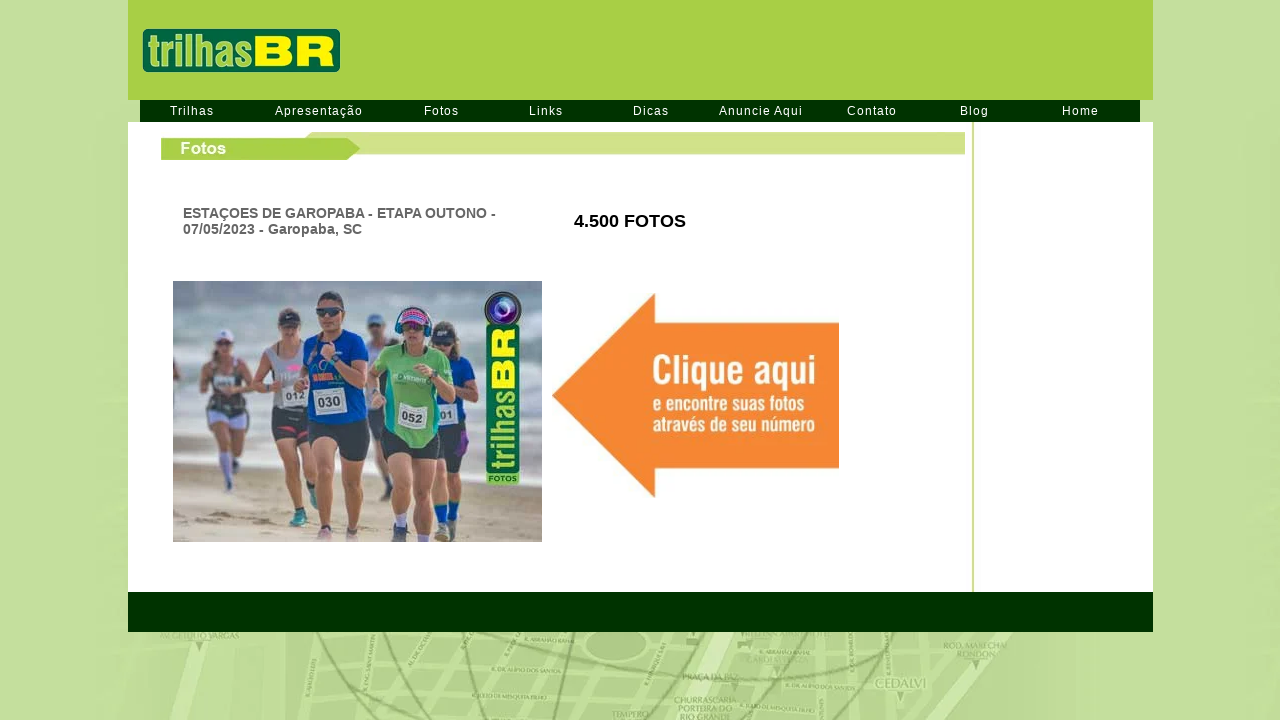

--- FILE ---
content_type: text/html; charset=UTF-8
request_url: https://www.trilhasbr.com.br/fotos_ESTAcOES_DE_GAROPABA_ETAPA_OUTONO_07052023.php
body_size: 4697
content:
<!DOCTYPE html PUBLIC "-//W3C//DTD XHTML 1.0 Transitional//EN" "http://www.w3.org/TR/xhtml1/DTD/xhtml1-transitional.dtd">
<html xmlns="http://www.w3.org/1999/xhtml"><!-- InstanceBegin template="/Templates/trilhasbr_conteudo.dwt.php" codeOutsideHTMLIsLocked="false" -->
<head>
<link rel="shortcut icon" href="http://www.trilhasbr.com.br/favicon.ico" />
<meta http-equiv="Content-Type" content="text/html; charset=utf-8" />
<!-- InstanceBeginEditable name="doctitle" -->
<title>...TrilhasBR...ESTAÇOES DE GAROPABA - ETAPA OUTONO - 07/05/2023 - Garopaba, SC</title>
<!-- InstanceEndEditable -->
<link href="trilhasbr.css" rel="stylesheet" type="text/css" />
<style type="text/css">
<!--
.style2 {color: #50A267}
#apDiv1 {
	position:absolute;
	left:290px;
	top:43px;
	width:349px;
	height:302px;
	z-index:1;
}
body {
	margin-top: 0px;
}
#apDiv2 {
	position:absolute;
	left:1090px;
	top:1017px;
	width:313px;
	height:228px;
	z-index:1;
}
#beto {
	position:absolute;
	left:533px;
	top:54px;
	width:377px;
	height:355px;
	z-index:1;
}
-->
</style>
<script type="text/javascript">
<!--
function MM_timelinePlay(tmLnName, myID) { //v1.2
  //Copyright 1998, 1999, 2000, 2001, 2002, 2003, 2004 Macromedia, Inc. All rights reserved.
  var i,j,tmLn,props,keyFrm,sprite,numKeyFr,firstKeyFr,propNum,theObj,firstTime=false;
  if (document.MM_Time == null) MM_initTimelines(); //if *very* 1st time
  tmLn = document.MM_Time[tmLnName];
  if (myID == null) { myID = ++tmLn.ID; firstTime=true;}//if new call, incr ID
  if (myID == tmLn.ID) { //if Im newest
    setTimeout('MM_timelinePlay("'+tmLnName+'",'+myID+')',tmLn.delay);
    fNew = ++tmLn.curFrame;
    for (i=0; i<tmLn.length; i++) {
      sprite = tmLn[i];
      if (sprite.charAt(0) == 's') {
        if (sprite.obj) {
          numKeyFr = sprite.keyFrames.length; firstKeyFr = sprite.keyFrames[0];
          if (fNew >= firstKeyFr && fNew <= sprite.keyFrames[numKeyFr-1]) {//in range
            keyFrm=1;
            for (j=0; j<sprite.values.length; j++) {
              props = sprite.values[j]; 
              if (numKeyFr != props.length) {
                if (props.prop2 == null) sprite.obj[props.prop] = props[fNew-firstKeyFr];
                else        sprite.obj[props.prop2][props.prop] = props[fNew-firstKeyFr];
              } else {
                while (keyFrm<numKeyFr && fNew>=sprite.keyFrames[keyFrm]) keyFrm++;
                if (firstTime || fNew==sprite.keyFrames[keyFrm-1]) {
                  if (props.prop2 == null) sprite.obj[props.prop] = props[keyFrm-1];
                  else        sprite.obj[props.prop2][props.prop] = props[keyFrm-1];
        } } } } }
      } else if (sprite.charAt(0)=='b' && fNew == sprite.frame) eval(sprite.value);
      if (fNew > tmLn.lastFrame) tmLn.ID = 0;
  } }
}

function MM_initTimelines() { //v4.0
    //MM_initTimelines() Copyright 1997 Macromedia, Inc. All rights reserved.
    var ns = navigator.appName == "Netscape";
    var ns4 = (ns && parseInt(navigator.appVersion) == 4);
    var ns5 = (ns && parseInt(navigator.appVersion) > 4);
    var macIE5 = (navigator.platform ? (navigator.platform == "MacPPC") : false) && (navigator.appName == "Microsoft Internet Explorer") && (parseInt(navigator.appVersion) >= 4);
    document.MM_Time = new Array(1);
    document.MM_Time[0] = new Array(1);
    document.MM_Time["Timeline1"] = document.MM_Time[0];
    document.MM_Time[0].MM_Name = "Timeline1";
    document.MM_Time[0].fps = 15;
    document.MM_Time[0][0] = new String("sprite");
    document.MM_Time[0][0].slot = 1;
    if (ns4)
        document.MM_Time[0][0].obj = document["apDiv1"];
    else if (ns5)
        document.MM_Time[0][0].obj = document.getElementById("apDiv1");
    else
        document.MM_Time[0][0].obj = document.all ? document.all["apDiv1"] : null;
    document.MM_Time[0][0].keyFrames = new Array(1, 3, 15, 17, 18, 19, 29, 36, 45);
    document.MM_Time[0][0].values = new Array(2);
    if (ns5 || macIE5)
        document.MM_Time[0][0].values[0] = new Array("-555px", "-209px", "59px", "85px", "104px", "116px", "123px", "125px", "125px", "123px", "121px", "118px", "116px", "115px", "116px", "122px", "125px", "127px", "129px", "137px", "145px", "155px", "166px", "178px", "190px", "203px", "215px", "226px", "237px", "247px", "257px", "264px", "270px", "275px", "280px", "284px", "287px", "288px", "289px", "290px", "290px", "290px", "290px", "290px", "290px");
    else
        document.MM_Time[0][0].values[0] = new Array(-555,-209,59,85,104,116,123,125,125,123,121,118,116,115,116,122,125,127,129,137,145,155,166,178,190,203,215,226,237,247,257,264,270,275,280,284,287,288,289,290,290,290,290,290,290);
    document.MM_Time[0][0].values[0].prop = "left";
    if (ns5 || macIE5)
        document.MM_Time[0][0].values[1] = new Array("34px", "34px", "47px", "53px", "61px", "71px", "81px", "92px", "102px", "111px", "120px", "128px", "135px", "142px", "149px", "161px", "166px", "169px", "175px", "176px", "178px", "180px", "181px", "183px", "185px", "186px", "187px", "187px", "186px", "183px", "178px", "172px", "166px", "158px", "150px", "140px", "131px", "121px", "110px", "99px", "88px", "77px", "66px", "54px", "43px");
    else
        document.MM_Time[0][0].values[1] = new Array(34,34,47,53,61,71,81,92,102,111,120,128,135,142,149,161,166,169,175,176,178,180,181,183,185,186,187,187,186,183,178,172,166,158,150,140,131,121,110,99,88,77,66,54,43);
    document.MM_Time[0][0].values[1].prop = "top";
    if (!ns4) {
        document.MM_Time[0][0].values[0].prop2 = "style";
        document.MM_Time[0][0].values[1].prop2 = "style";
    }
    document.MM_Time[0].lastFrame = 45;
    for (i=0; i<document.MM_Time.length; i++) {
        document.MM_Time[i].ID = null;
        document.MM_Time[i].curFrame = 0;
        document.MM_Time[i].delay = 1000/document.MM_Time[i].fps;
    }
}
//-->
</script>
<!-- InstanceBeginEditable name="head" -->
<!-- InstanceEndEditable -->
<!-- InstanceParam name="id" type="text" value="Table_4" -->
<!-- InstanceParam name="width" type="text" value="100%" -->
<!-- InstanceParam name="border" type="text" value="0" -->



<script type="text/javascript" src="ajax/highslide/highslide-with-gallery.js"></script>
<link rel="stylesheet" type="text/css" href="ajax/highslide/highslide.css" />

<!--
	2) Optionally override the settings defined at the top
	of the highslide.js file. The parameter hs.graphicsDir is important!
-->

<script type="text/javascript">
	hs.graphicsDir = '../ajax/highslide/graphics/';
	hs.align = 'center';
	hs.transitions = ['expand', 'crossfade'];
	hs.outlineType = 'rounded-white';
	hs.fadeInOut = true;
	hs.numberPosition = 'caption';
	hs.dimmingOpacity = 0.75;

	// Add the controlbar
	if (hs.addSlideshow) hs.addSlideshow({
		//slideshowGroup: 'group1',
		interval: 5000,
		repeat: false,
		useControls: true,
		fixedControls: 'fit',
		overlayOptions: {
			opacity: .75,
			position: 'bottom center',
			hideOnMouseOut: true
		}
	});
</script>




</head>
<body background="images/fundo2.jpg" bgproperties="fixed" onload="MM_timelinePlay('Timeline1')">
<style type="text/css">
<!--
body {
	margin-top: 0px;
	background-image: url(/images/fundo2.jpg);
	background-repeat: repeat;
}
-->
  </style>
<table width="1000" border="0" align="center" cellpadding="0" cellspacing="0">
  <tr>
    <td bgcolor="#A8CF45"><table width="1025" border="0" cellspacing="5" cellpadding="0">
        <tr>
          <td width="220"><a href="http://www.trilhasbr.com.br"><img src="images/logo-trilhasbr.png" width="220" height="69" border="0" /></a></td>
          <td width="762">
          
          
          
          
          <script type="text/javascript"><!--
google_ad_client = "pub-6164270276803941";
/* 728x90, criado 14/03/09 */
google_ad_slot = "6785319737";
google_ad_width = 728;
google_ad_height = 90;
//-->
</script>
<script type="text/javascript"
src="http://pagead2.googlesyndication.com/pagead/show_ads.js">
</script>
          
          
          
          
          
          </td>
        </tr>
    </table></td>
  </tr>
</table>
<link href="/trilhasbr.css" rel="stylesheet" type="text/css" />
<link href="trilhasbr.css" rel="stylesheet" type="text/css" />
<table width="1000" border="0" align="center" cellpadding="0" cellspacing="0">
  <tr>
    <td width="535"><table width="1000" height="22" border="0" cellpadding="0" cellspacing="0">
      <tr>
        <td width="101" height="22" align="center" valign="middle" bgcolor="#003300" onmouseover="this.bgColor='#006600';" onmouseout="this.bgColor='#003300';"><a href="trilhas.php" class="link_menu_branco">Trilhas</a></td>
        <td width="128" height="22" align="center" valign="middle" bgcolor="#003300" onmouseover="this.bgColor='#006600';" onmouseout="this.bgColor='#003300';"><a href="apresentacao.php" class="link_menu_branco">Apresentação</a></td>
        <td width="94" height="22" align="center" valign="middle" bgcolor="#003300" onmouseover="this.bgColor='#006600';" onmouseout="this.bgColor='#003300';"><a href="fotos.php" class="link_menu_branco">Fotos</a></td>
        <td width="95" height="22" align="center" valign="middle" bgcolor="#003300" onmouseover="this.bgColor='#006600';" onmouseout="this.bgColor='#003300';"><span class="link_menu_PRETO"><a href="links.php" class="link_menu_branco">Links</a></span></td>
        <td width="94" height="22" align="center" valign="middle" bgcolor="#003300" onmouseover="this.bgColor='#006600';" onmouseout="this.bgColor='#003300';"><a href="contato.php"></a> <a href="dicas.php" class="link_menu_branco">Dicas</a></td>
        <td width="105" height="22" align="center" valign="middle" bgcolor="#003300" onmouseover="this.bgColor='#006600';" onmouseout="this.bgColor='#003300';"><a href="contato.php"></a> <a href="anuncie_aqui.php" class="link_menu_branco">Anuncie Aqui</a></td>
        <td width="94" height="22" align="center" valign="middle" bgcolor="#003300" onmouseover="this.bgColor='#006600';" onmouseout="this.bgColor='#003300';"><a href="contato.php"></a> <a href="contato.php" class="link_menu_branco">Contato</a></td>
        <td width="91" height="22" align="center" valign="middle" bgcolor="#003300" onmouseover="this.bgColor='#006600';" onmouseout="this.bgColor='#003300';"><a href="contato.php"></a> <a href="blog" class="link_menu_branco">Blog</a></td>
        <td width="98" height="22" align="center" valign="middle" bgcolor="#003300" onmouseover="this.bgColor='#006600';" onmouseout="this.bgColor='#003300';"><a href="contato.php"></a> <a href="index.php" class="link_menu_branco">Home</a></td>
      </tr>
    </table></td>
  </tr>
</table>
<table width="1025" border="0" align="center" cellpadding="0" cellspacing="0">
  <tr>
    <td width="210" height="99" valign="top" bgcolor="#FFFFFF">&nbsp;</td>
    <td height="99" valign="top" bgcolor="#FFFFFF"><!-- InstanceBeginEditable name="EditRegion5" -->
      <table width="99%" border="0" cellspacing="0" cellpadding="0">
        <tr>
          <td><img src="images/spacer.gif" width="10" height="10" /></td>
        </tr>
        <tr>
          <td><img src="images/barra_cartolas_2010_fotos_804x28.jpg" width="804" height="28" /></td>
        </tr>
        <tr>
          <td><table id="Table_01" width="100%" height="160" border="0" cellpadding="0" cellspacing="0">
            <tr>
              <td width="12" height="12"><img src="images/canto_branco_s_e.gif" width="12" height="12" alt="" /></td>
              <td width="547" bgcolor="#FFFFFF"><img src="images/spacer.gif" width="1" height="1" alt="" /></td>
              <td width="12"><img src="images/canto_branco_s_d.gif" width="12" height="12" alt="" /></td>
            </tr>
            <tr>
              <td height="136" bgcolor="#FFFFFF"><img src="images/spacer.gif" width="12" height="12" alt="" /></td>
              <td valign="top" bgcolor="#FFFFFF"><table width="739" border="0" cellspacing="5" cellpadding="5">
                <tr>
                  <td width="353" height="42" class="sUb"><h5 class="sUb">ESTAÇOES DE GAROPABA - ETAPA OUTONO - 
                    07/05/2023 - Garopaba, SC</h5></td>
                  <td width="8">&nbsp;</td>
                  <td width="328" class="TItUlO"><p>4.500 FOTOS</p></td>
                </tr>
              </table>
                <table width="600" border="0" cellspacing="0" cellpadding="0">
                  <tr>
                    <td width="322" valign="top"><a href="http://www.trilhasbr.com.br/galeria.php?inicio=6000&amp;fim=6974&amp;local=correios&amp;data=020809&amp;ft=5"></a></td>
                    <td width="10" valign="top"><img src="images/spacer.gif" alt="" width="10" height="10" /></td>
                    <td width="416" valign="top"><a href="http://www.trilhasbr.com.br/galeria.php?inicio=1000&amp;fim=1368&amp;local=acorsj_policia&amp;data=020509&amp;ft=5"></a></td>
                  </tr>
                  <tr>
                    <td valign="top"><a href="http://www.trilhasbr.com.br/galeria.php?inicio=1000&amp;fim=6976&amp;local=marciomay&amp;data=05062011&amp;ft=20"></a><a href="http://trilhasbr.fotop.com.br/fotos/commerceft/eventos/busca?evento=66803"><img src="images/fotop/estacoes_garopaba.jpg" alt="" width="369" height="261" border="0"/></a></td>
                    <td width="10" valign="top">&nbsp;</td>
                    <td width="416" valign="top" class="Texto_destaque"><p><a href="http://trilhasbr.fotop.com.br/fotos/"><img src="images/seta_compre.jpg" width="287" height="205" border="0" /></a><br />
                    </p></td>
                  </tr>
                  <tr>
                    <td colspan="3" valign="top"><img src="images/spacer.gif" alt="" width="10" height="10" /></td>
                    </tr>
                  <tr>
                    <td colspan="3" valign="top">&nbsp;</td>
                  </tr>
                </table></td>
              <td bgcolor="#FFFFFF"><img src="images/spacer.gif" width="12" height="12" alt="" /></td>
            </tr>
            <tr>
              <td height="12"><img src="images/canto_branco_i_e.gif" width="12" height="12" alt="" /></td>
              <td bgcolor="#FFFFFF"><img src="images/spacer.gif" width="547" height="12" alt="" /></td>
              <td><img src="images/canto_branco_i_d.gif" width="12" height="12" alt="" /></td>
            </tr>
          </table></td>
        </tr>
      </table>
    <!-- InstanceEndEditable --></td>
    <td  background="images/barra_vert_verde.jpg"  >&nbsp;</td>
    <td width="179" valign="top" bgcolor="#FFFFFF"><? include("menu_tbr_2010.php");?>
    <br /></td>
  </tr>
  <tr>
    <td height="10" valign="top" bgcolor="#FFFFFF"><img src="images/spacer.gif" width="10" height="10" /></td>
    <td valign="top" bgcolor="#FFFFFF"><img src="images/spacer.gif" width="805" height="10" /></td>
    <td background="images/barra_vert_verde.jpg" valign="top" bgcolor="#FFFFFF"><img src="images/spacer.gif" width="15" height="10" /></td>
    <td valign="top" bgcolor="#FFFFFF"><img src="images/spacer.gif" width="170" height="10" /></td>
  </tr>
</table>
<table width="1002" border="0" align="center" cellpadding="0" cellspacing="0">
  <tr>
    <td bgcolor="#003300"><table width="1025" border="0" align="center" cellpadding="10" cellspacing="10">
      <tr>
        <td align="center"><? include("assinatura_2010.php");?></td>
      </tr>
    </table></td>
  </tr>
</table>
<script src="http://www.google-analytics.com/urchin.js" type="text/javascript">
</script>

</body>
<!-- InstanceEnd --></html>


--- FILE ---
content_type: text/html; charset=utf-8
request_url: https://www.google.com/recaptcha/api2/aframe
body_size: 266
content:
<!DOCTYPE HTML><html><head><meta http-equiv="content-type" content="text/html; charset=UTF-8"></head><body><script nonce="Y56DpPtT1lO7LQftagNX1w">/** Anti-fraud and anti-abuse applications only. See google.com/recaptcha */ try{var clients={'sodar':'https://pagead2.googlesyndication.com/pagead/sodar?'};window.addEventListener("message",function(a){try{if(a.source===window.parent){var b=JSON.parse(a.data);var c=clients[b['id']];if(c){var d=document.createElement('img');d.src=c+b['params']+'&rc='+(localStorage.getItem("rc::a")?sessionStorage.getItem("rc::b"):"");window.document.body.appendChild(d);sessionStorage.setItem("rc::e",parseInt(sessionStorage.getItem("rc::e")||0)+1);localStorage.setItem("rc::h",'1769823161716');}}}catch(b){}});window.parent.postMessage("_grecaptcha_ready", "*");}catch(b){}</script></body></html>